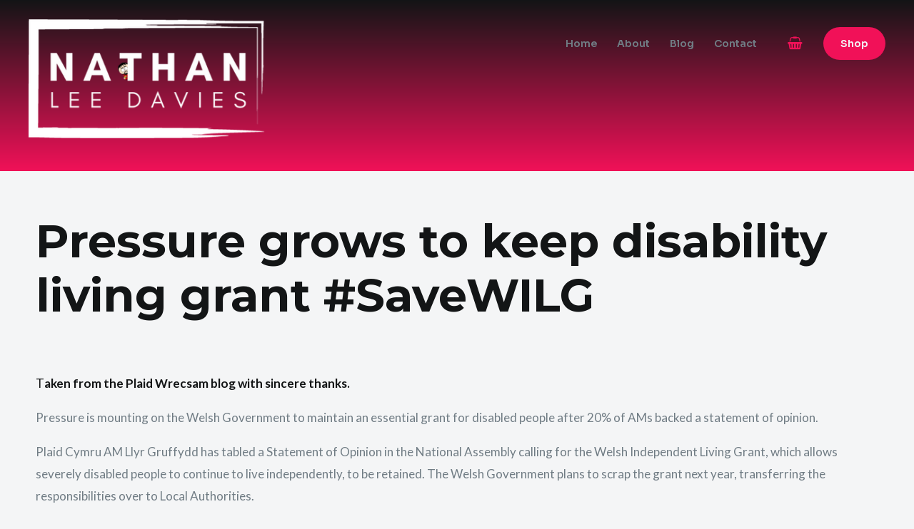

--- FILE ---
content_type: text/css
request_url: https://nathanleedavies.com/wp-content/uploads/forminator/12803_03ecdcbf9add1061a46b67c7a10028b9/css/style-12803.css?ver=1681843266
body_size: 2463
content:
#forminator-module-12803:not(.select2-dropdown) {
		padding-top: 0;
		padding-right: 0;
		padding-bottom: 0;
		padding-left: 0;
	}


	#forminator-module-12803 {
		border-width: 0;
		border-style: none;
		border-radius: 0;
		-moz-border-radius: 0;
		-webkit-border-radius: 0;
	}


	#forminator-module-12803 {
					border-color: rgba(0,0,0,0);
							background-color: rgba(0,0,0,0);
			}

#forminator-module-12803 .forminator-pagination-footer .forminator-button-paypal {
			flex: 1;
	}
#forminator-module-12803 .forminator-button-paypal > .paypal-buttons {
		}
	.forminator-ui#forminator-module-12803.forminator-design--material .forminator-response-message,
	.forminator-ui#forminator-module-12803.forminator-design--material .forminator-response-message p {
		font-size: 15px;
		font-family: inherit;
		font-weight: 400;
	}


	#forminator-module-12803.forminator-design--material .forminator-response-message.forminator-error {
					box-shadow: inset 4px 0 0 0 #E04562, 1px 1px 4px 0 rgba(0,0,0,0.3);
			-moz-box-shadow: inset 4px 0 0 0 #E04562, 1px 1px 4px 0 rgba(0,0,0,0.3);
			-webkit-box-shadow: inset 4px 0 0 0 #E04562, 1px 1px 4px 0 rgba(0,0,0,0.3);
			}

	#forminator-module-12803.forminator-design--material .forminator-response-message.forminator-error:hover,
	#forminator-module-12803.forminator-design--material .forminator-response-message.forminator-error:focus,
	#forminator-module-12803.forminator-design--material .forminator-response-message.forminator-error:active {
					box-shadow: inset 4px 0 0 0 #E04562, 1px 1px 4px 0 rgba(0,0,0,0.3);
			-moz-box-shadow: inset 4px 0 0 0 #E04562, 1px 1px 4px 0 rgba(0,0,0,0.3);
			-webkit-box-shadow: inset 4px 0 0 0 #E04562, 1px 1px 4px 0 rgba(0,0,0,0.3);
			}

	#forminator-module-12803.forminator-design--material .forminator-response-message.forminator-error,
	#forminator-module-12803.forminator-design--material .forminator-response-message.forminator-error p {
					color: #333333;
			}


	#forminator-module-12803.forminator-design--material .forminator-response-message.forminator-success {
					box-shadow: inset 4px 0 0 0 #1ABCA1, 1px 1px 4px 0 rgba(0,0,0,0.3);
			-moz-box-shadow: inset 4px 0 0 0 #1ABCA1, 1px 1px 4px 0 rgba(0,0,0,0.3);
			-webkit-box-shadow: inset 4px 0 0 0 #1ABCA1, 1px 1px 4px 0 rgba(0,0,0,0.3);
			}

	#forminator-module-12803.forminator-design--material .forminator-response-message.forminator-success:hover,
	#forminator-module-12803.forminator-design--material .forminator-response-message.forminator-success:focus,
	#forminator-module-12803.forminator-design--material .forminator-response-message.forminator-success:active {
					box-shadow: inset 4px 0 0 0 #1ABCA1, 1px 1px 4px 0 rgba(0,0,0,0.3);
			-moz-box-shadow: inset 4px 0 0 0 #1ABCA1, 1px 1px 4px 0 rgba(0,0,0,0.3);
			-webkit-box-shadow: inset 4px 0 0 0 #1ABCA1, 1px 1px 4px 0 rgba(0,0,0,0.3);
			}

	#forminator-module-12803.forminator-design--material .forminator-response-message.forminator-success,
	#forminator-module-12803.forminator-design--material .forminator-response-message.forminator-success p {
					color: #333333;
			}


	.forminator-ui#forminator-module-12803.forminator-design--material .forminator-response-message.forminator-loading {
					background-color: #F8F8F8;
			}

	.forminator-ui#forminator-module-12803.forminator-design--material .forminator-response-message.forminator-loading,
	.forminator-ui#forminator-module-12803.forminator-design--material .forminator-response-message.forminator-loading p {
					color: #666666;
			}


	.forminator-ui#forminator-module-12803.forminator-design--material .forminator-title {
		font-size: 45px;
		font-family: inherit;
		font-weight: 400;
		text-align: left;
	}

	.forminator-ui#forminator-module-12803.forminator-design--material .forminator-subtitle {
		font-size: 18px;
		font-family: inherit;
		font-weight: 400;
		text-align: left;
	}


	.forminator-ui#forminator-module-12803.forminator-design--material .forminator-title {
					color: #333333;
			}

	.forminator-ui#forminator-module-12803.forminator-design--material .forminator-subtitle {
					color: #333333;
			}


	#forminator-module-12803.forminator-design--material .forminator-label[class*="forminator-floating-"] {
		font-size: 16px;
		font-family: inherit;
		font-weight: 400;
	}

	#forminator-module-12803.forminator-design--material .forminator-label:not([class*="forminator-floating-"]) {
		font-size: 12px;
		font-family: inherit;
		font-weight: 700;
	}

	#forminator-module-12803.forminator-design--material .forminator-is_filled .forminator-label[class*="forminator-floating-"],
	#forminator-module-12803.forminator-design--material .forminator-is_active .forminator-label[class*="forminator-floating-"] {
		font-size: 12px;
		font-family: inherit;
		font-weight: 700;
	}


	#forminator-module-12803.forminator-design--material .forminator-label[class*="forminator-floating-"] {
					color: #888888;
			}

	#forminator-module-12803.forminator-design--material .forminator-label:not([class*="forminator-floating-"]) {
					color: #777771;
			}

	#forminator-module-12803.forminator-design--material .forminator-label:not([class*="forminator-floating-"]) .forminator-required {
					color: #E04562;
			}

	#forminator-module-12803.forminator-design--material .forminator-is_filled .forminator-label[class*="forminator-floating-"] {
					color: #777771;
			}

	#forminator-module-12803.forminator-design--material .forminator-is_active .forminator-label[class*="forminator-floating-"] {
					color: #f11158;
			}

	#forminator-module-12803.forminator-design--material .forminator-is_filled.forminator-has_error .forminator-label[class*="forminator-floating-"],
	#forminator-module-12803.forminator-design--material .forminator-is_active.forminator-has_error .forminator-label[class*="forminator-floating-"] {
					color: #E04562;
			}

	#forminator-module-12803.forminator-design--material .forminator-is_filled .forminator-label[class*="forminator-floating-"] .forminator-required,
	#forminator-module-12803.forminator-design--material .forminator-is_active .forminator-label[class*="forminator-floating-"] .forminator-required {
					color: #E04562;
			}

	#forminator-module-12803.forminator-design--material .forminator-is_filled.forminator-has_error .forminator-label[class*="forminator-floating-"] .forminator-required,
	#forminator-module-12803.forminator-design--material .forminator-is_active.forminator-has_error .forminator-label[class*="forminator-floating-"] .forminator-required {
					color: #E04562;
			}


	.forminator-ui#forminator-module-12803.forminator-design--material .forminator-description-password {
		display: block;
	}

	.forminator-ui#forminator-module-12803.forminator-design--material .forminator-description,
	.forminator-ui#forminator-module-12803.forminator-design--material .forminator-description p {
		font-size: 12px;
		font-family: inherit;
		font-weight: 400;
	}

	.forminator-ui#forminator-module-12803.forminator-design--material .forminator-description a,
	.forminator-ui#forminator-module-12803.forminator-design--material .forminator-description a:hover,
	.forminator-ui#forminator-module-12803.forminator-design--material .forminator-description a:focus,
	.forminator-ui#forminator-module-12803.forminator-design--material .forminator-description a:active {
		box-shadow: none;
		text-decoration: none;
	}

	.forminator-ui#forminator-module-12803.forminator-design--material .forminator-description p {
		margin: 0;
		padding: 0;
		border: 0;
	}


	.forminator-ui#forminator-module-12803.forminator-design--material .forminator-description,
	.forminator-ui#forminator-module-12803.forminator-design--material .forminator-description p {
					color: #777771;
			}

	.forminator-ui#forminator-module-12803.forminator-design--material .forminator-description a {
		color: #17A8E3;
	}

	.forminator-ui#forminator-module-12803.forminator-design--material .forminator-description a:hover {
		color: #008FCA;
	}

	.forminator-ui#forminator-module-12803.forminator-design--material .forminator-description a:active {
		color: #008FCA;
	}


	.forminator-ui#forminator-module-12803.forminator-design--material .forminator-error-message {
		font-size: 12px;
		font-family: inherit;
		font-weight: 500;
	}


	#forminator-module-12803.forminator-design--material .forminator-error-message {
					color: #E04562;
			}


	.forminator-ui#forminator-module-12803.forminator-design--material .forminator-input,
	.forminator-ui#forminator-module-12803.forminator-design--material .forminator-input input {
		font-size: 16px;
		font-family: inherit;
		font-weight: 400;
	}


	#forminator-module-12803.forminator-design--material .forminator-input {
					border-color: #777771;
							color: #000000;
			}

	#forminator-module-12803.forminator-design--material .forminator-input.forminator-calculation:disabled {
					-webkit-text-fill-color: #000000;
				opacity: 1;
	}

	#forminator-module-12803.forminator-design--material .forminator-input:hover {
					color: #000000;
			}

	#forminator-module-12803.forminator-design--material .forminator-input:focus,
	#forminator-module-12803.forminator-design--material .forminator-input:active {
					color: #000000;
			}

	#forminator-module-12803.forminator-design--material .forminator-input::placeholder {
					color: #888888;
			}

	#forminator-module-12803.forminator-design--material .forminator-input:-moz-placeholder {
					color: #888888;
			}

	#forminator-module-12803.forminator-design--material .forminator-input::-moz-placeholder {
					color: #888888;
			}

	#forminator-module-12803.forminator-design--material .forminator-input:-ms-input-placeholder {
					color: #888888;
			}

	#forminator-module-12803.forminator-design--material .forminator-input::-webkit-input-placeholder {
					color: #888888;
			}

	#forminator-module-12803.forminator-design--material .forminator-input--wrap:after {
					background-color: #f11158;
			}

	#forminator-module-12803.forminator-design--material .forminator-is_active .forminator-input--wrap:after {
					background-color: #f11158;
			}

	#forminator-module-12803.forminator-design--material .forminator-has_error .forminator-input--wrap:after {
					background-color: #E04562;
			}

	#forminator-module-12803.forminator-design--material .forminator-input-with-icon [class*="forminator-icon-"] {
					color: #777771;
			}

	#forminator-module-12803.forminator-design--material .forminator-input-with-icon:hover [class*="forminator-icon-"],
					color: #777771;
			}

	#forminator-module-12803.forminator-design--material .forminator-is_active .forminator-input-with-icon [class*="forminator-icon-"],
					color: #777771;
			}

	#forminator-module-12803.forminator-design--material .forminator-is_active .forminator-input-with-icon [class*="forminator-icon-"],
					border-color: #f11158;
			}


	.forminator-ui#forminator-module-12803.forminator-design--material .forminator-suffix {
		font-size: 16px;
		font-family: inherit;
		font-weight: 500;
	}


	.forminator-ui#forminator-module-12803.forminator-design--material .forminator-suffix {
					color: #000000;
			}


	.forminator-ui#forminator-module-12803.forminator-design--material .forminator-prefix {
		font-size: 16px;
		font-family: inherit;
		font-weight: 500;
	}


	.forminator-ui#forminator-module-12803.forminator-design--material .forminator-prefix {
					color: #000000;
			}


	.forminator-ui#forminator-module-12803.forminator-design--material .forminator-textarea {
		font-size: 16px;
		font-family: inherit;
		font-weight: 400;
	}


	#forminator-module-12803.forminator-design--material .forminator-textarea {
					border-color: #777771;
				background-color: transparent;
					color: #000000;
			}

	#forminator-module-12803.forminator-design--material .forminator-textarea:hover {
					color: #000000;
			}

	#forminator-module-12803.forminator-design--material .forminator-textarea:focus,
	#forminator-module-12803.forminator-design--material .forminator-textarea:active {
					color: #000000;
			}

	#forminator-module-12803.forminator-design--material .forminator-textarea::placeholder {
					color: #888888;
			}

	#forminator-module-12803.forminator-design--material .forminator-textarea:-moz-placeholder {
					color: #888888;
			}

	#forminator-module-12803.forminator-design--material .forminator-textarea::-moz-placeholder {
					color: #888888;
			}

	#forminator-module-12803.forminator-design--material .forminator-textarea:-ms-input-placeholder {
					color: #888888;
			}

	#forminator-module-12803.forminator-design--material .forminator-textarea::-webkit-input-placeholder {
					color: #888888;
			}

	#forminator-module-12803.forminator-design--material .forminator-textarea--wrap:after {
					border-color: #f11158;
			}

	#forminator-module-12803.forminator-design--material .forminator-is_active .forminator-textarea--wrap:after {
					border-color: #f11158;
			}

	#forminator-module-12803.forminator-design--material .forminator-has_error .forminator-textarea--wrap:after {
					border-color: #E04562;
			}


	.forminator-ui#forminator-module-12803.forminator-design--material .forminator-radio {
		font-size: 14px;
		font-family: inherit;
		font-weight: 400;
	}


	#forminator-module-12803.forminator-design--material .forminator-radio {
					color: #000000;
			}

	#forminator-module-12803.forminator-design--material .forminator-radio span[aria-hidden]:not(.forminator-radio-image) {
					border-color: #777771;
			}

	#forminator-module-12803.forminator-design--material .forminator-radio span[aria-hidden]:before {
					background-color: #f11158;
			}

	#forminator-module-12803.forminator-design--material .forminator-radio span[aria-hidden]:after {
					background-color: #f11158;
			}

	#forminator-module-12803.forminator-design--material .forminator-radio input:checked + span[aria-hidden],
	#forminator-module-12803.forminator-design--material .forminator-radio:hover span.forminator-radio-image,
	#forminator-module-12803.forminator-design--material .forminator-radio input:checked ~ span.forminator-radio-image {
					border-color: #f11158;
			}

	#forminator-module-12803.forminator-design--material .forminator-has_error .forminator-radio span[aria-hidden]:not(.forminator-checkbox-image) {
					border-color: #E04562;
			}


	.forminator-ui#forminator-module-12803.forminator-design--material .forminator-checkbox,
	.forminator-ui#forminator-module-12803.forminator-design--material .forminator-checkbox__label,
	.forminator-ui#forminator-module-12803.forminator-design--material .forminator-checkbox__label p {
		font-size: 14px;
		font-family: inherit;
		font-weight: 400;
	}


	#forminator-module-12803.forminator-design--material .forminator-checkbox,
	#forminator-module-12803.forminator-design--material .forminator-checkbox__label,
	#forminator-module-12803.forminator-design--material .forminator-checkbox__label p {
					color: #000000;
			}

	#forminator-module-12803.forminator-design--material .forminator-checkbox span[aria-hidden]:not(.forminator-checkbox-image) {
					border-color: #777771;
							color: #f11158;
			}

	#forminator-module-12803.forminator-design--material .forminator-checkbox span[aria-hidden]:after {
					background-color: #f11158;
			}

	#forminator-module-12803.forminator-design--material .forminator-checkbox input:checked + span[aria-hidden],
	#forminator-module-12803.forminator-design--material .forminator-checkbox:hover span.forminator-checkbox-image,
	#forminator-module-12803.forminator-design--material .forminator-checkbox input:checked ~ span.forminator-checkbox-image {
					border-color: #f11158;
			}

	#forminator-module-12803.forminator-design--material .forminator-has_error .forminator-checkbox span[aria-hidden]:not(.forminator-checkbox-image) {
					border-color: #E04562;
			}


	.forminator-ui#forminator-module-12803.forminator-design--material select.forminator-select2 + .forminator-select .selection .select2-selection--single[role="combobox"] .select2-selection__rendered {
		font-size: 16px;
		line-height: 22px;
		font-weight: 400;
	}


	.forminator-ui#forminator-module-12803.forminator-design--material .forminator-select2 + .forminator-select .selection .select2-selection--single[role="combobox"] {
					border-color: #777771;
			}

	.forminator-ui#forminator-module-12803.forminator-design--material .forminator-select2 + .forminator-select .selection .select2-selection--single[role="combobox"] .select2-selection__rendered {
					color: #000000;
			}

	.forminator-ui#forminator-module-12803.forminator-design--material .forminator-select2 + .forminator-select .selection .select2-selection--single[role="combobox"]:before {
					background-color: #17A8E3;
			}

	.forminator-ui#forminator-module-12803.forminator-design--material .forminator-select2 + .forminator-select .selection .select2-selection--single[role="combobox"] .select2-selection__arrow {
					color: #777771;
			}

	.forminator-ui#forminator-module-12803.forminator-design--material .forminator-select2 + .forminator-select .selection .select2-selection--single[role="combobox"]:hover {
					color: #000000;
			}

	.forminator-ui#forminator-module-12803.forminator-design--material .forminator-select2 + .forminator-select .selection .select2-selection--single[role="combobox"]:hover .select2-selection__arrow {
					color: #17A8E3;
			}

	.forminator-ui#forminator-module-12803.forminator-design--material .forminator-select2 + .forminator-select.select2-container--open .selection .select2-selection--single[role="combobox"] {
					border-color: #17A8E3;
			}

	.forminator-ui#forminator-module-12803.forminator-design--material .forminator-select2 + .forminator-select.select2-container--open .selection .select2-selection--single[role="combobox"] .select2-selection__rendered {
					color: #000000;
			}

	.forminator-ui#forminator-module-12803.forminator-design--material .forminator-select2 + .forminator-select.select2-container--open .selection .select2-selection--single[role="combobox"] .select2-selection__arrow {
					color: #17A8E3;
			}

	.forminator-ui#forminator-module-12803.forminator-design--material .forminator-field.forminator-has_error .forminator-select2 + .forminator-select .selection .select2-selection--single[role="combobox"] {
					border-color: #E04562;
			}


	.forminator-select-dropdown-container--open .forminator-custom-form-12803.forminator-dropdown--material .select2-search input {
		font-size: 16px;
		font-weight: 400;
	}

	.forminator-select-dropdown-container--open .forminator-custom-form-12803.forminator-dropdown--material .select2-results .select2-results__options .select2-results__option {
		font-size: 16px;
		font-weight: 400;
	}


	.forminator-select-dropdown-container--open .forminator-custom-form-12803.forminator-dropdown--material {
					background-color: #E6E6E6;
			}

	.forminator-select-dropdown-container--open .forminator-custom-form-12803.forminator-dropdown--material .select2-results .select2-results__options .select2-results__option {
					color: #777771;
			}

	.forminator-select-dropdown-container--open .forminator-custom-form-12803.forminator-dropdown--material .select2-results .select2-results__options .select2-results__option:not(.select2-results__option--selected).select2-results__option--highlighted {
					background-color: #DDDDDD;
							color: #000000;
			}

	.forminator-select-dropdown-container--open .forminator-custom-form-12803.forminator-dropdown--material .select2-results .select2-results__options .select2-results__option.select2-results__option--selected {
					background-color: #17A8E3;
							color: #FFFFFF;
			}

	.forminator-select-dropdown-container--open .forminator-custom-form-12803.forminator-dropdown--material .select2-search input,
	.forminator-select-dropdown-container--open .forminator-custom-form-12803.forminator-dropdown--material .select2-search input:focus,
	.forminator-select-dropdown-container--open .forminator-custom-form-12803.forminator-dropdown--material .select2-search input:hover {
					background-color: #FFFFFF;
							color: #000000;
			}


	.forminator-ui#forminator-module-12803.forminator-design--material .forminator-multiselect .forminator-option {
		font-size: 16px;
		font-family: inherit;
		font-weight: 400;
	}


	#forminator-module-12803.forminator-design--material .forminator-multiselect .forminator-option {
					border-color: #777771;
							color: #777771;
			}

	#forminator-module-12803.forminator-design--material .forminator-multiselect .forminator-option:hover {
					border-color: #000000;
							color: #000000;
			}

	#forminator-module-12803.forminator-design--material .forminator-multiselect .forminator-option.forminator-is_checked {
					border-color: #17A8E3;
							color: #17A8E3;
			}

	#forminator-module-12803.forminator-design--material .forminator-has_error .forminator-multiselect .forminator-option {
					border-color: #f11158;
							color: #f11158;
			}


	.forminator-custom-form-12803.forminator-calendar--material {
		font-family: inherit;
	}


	.forminator-custom-form-12803.forminator-calendar--material:before {
					background-color: #E6E6E6;
			}

	.forminator-custom-form-12803.forminator-calendar--material .ui-datepicker-header {
					background-color: #17A8E3;
			}

	.forminator-custom-form-12803.forminator-calendar--material .ui-datepicker-header .ui-corner-all {
					color: #FFFFFF;
			}

	.forminator-custom-form-12803.forminator-calendar--material .ui-datepicker-header .ui-datepicker-title select {
					background-color: #FFFFFF;
							color: #777771;
			}

	.forminator-custom-form-12803.forminator-calendar--material .ui-datepicker-calendar thead th {
					color: #333333;
			}

	.forminator-custom-form-12803.forminator-calendar--material .ui-datepicker-calendar tbody td a.ui-state-default,
	.forminator-custom-form-12803.forminator-calendar--material .ui-datepicker-calendar tbody td.ui-state-disabled span {
					border-color: #E6E6E6;
							background-color: #E6E6E6;
							color: #777771;
			}

	.forminator-custom-form-12803.forminator-calendar--material .ui-datepicker-calendar tbody td a.ui-state-default:hover,
	.forminator-custom-form-12803.forminator-calendar--material .ui-datepicker-calendar tbody td a.ui-state-default.ui-state-hover {
					border-color: #DDDDDD;
							background-color: #DDDDDD;
							color: #777771;
			}

	.forminator-custom-form-12803.forminator-calendar--material .ui-datepicker-calendar tbody td a.ui-state-default:active,
	.forminator-custom-form-12803.forminator-calendar--material .ui-datepicker-calendar tbody td a.ui-state-default.ui-state-active {
					border-color: #17A8E3;
							background-color: #17A8E3;
							color: #FFFFFF;
			}

	.forminator-custom-form-12803.forminator-calendar--material .ui-datepicker-calendar tbody td a.ui-state-default.ui-state-highlight {
					border-color: #17A8E3;
							background-color: #C8DEE7;
							color: #17A8E3;
			}

	.forminator-custom-form-12803.forminator-calendar--material .ui-datepicker-calendar tbody td a.ui-state-default.ui-state-highlight:active,
	.forminator-custom-form-12803.forminator-calendar--material .ui-datepicker-calendar tbody td a.ui-state-default.ui-state-highlight.ui-state-active {
					border-color: #17A8E3;
							background-color: #17A8E3;
							color: #FFFFFF;
			}


	.forminator-ui#forminator-module-12803.forminator-design--material .forminator-button-upload {
		font-size: 14px;
		font-family: inherit;
		font-weight: 500;
	}

	.forminator-ui#forminator-module-12803.forminator-design--material .forminator-file-upload > span {
		font-size: 12px;
		font-family: inherit;
		font-weight: 500;
	}


	.forminator-ui#forminator-module-12803.forminator-design--material .forminator-button-upload {
					background-color: #1ABCA1;
							color: #FFFFFF;
			}

	.forminator-ui#forminator-module-12803.forminator-design--material .forminator-button-upload:hover {
					background-color: #159C85;
							color: #FFFFFF;
			}

	.forminator-ui#forminator-module-12803.forminator-design--material .forminator-button-upload:active {
					background-color: #159C85;
							color: #FFFFFF;
			}

	.forminator-ui#forminator-module-12803.forminator-design--material .forminator-file-upload > span {
					color: #777771;
			}

	.forminator-ui#forminator-module-12803.forminator-design--material .forminator-button-delete {
					background-color: rgba(0,0,0,0);
			}

	.forminator-ui#forminator-module-12803.forminator-design--material .forminator-button-delete:hover {
					background-color: #F9E4E8;
			}

	.forminator-ui#forminator-module-12803.forminator-design--material .forminator-button-delete:active {
					background-color: #F9E4E8;
			}

	.forminator-ui#forminator-module-12803.forminator-design--material .forminator-button-delete [class*="forminator-icon-"] {
					color: #E04562;
			}

	.forminator-ui#forminator-module-12803.forminator-design--material .forminator-button-delete:hover [class*="forminator-icon-"] {
					color: #E04562;
			}

	.forminator-ui#forminator-module-12803.forminator-design--material .forminator-button-delete:active [class*="forminator-icon-"] {
					color: #E04562;
			}


	/*
	====================
	MU Panel Font Styles
	====================
	*/

	/* STATE: Default */

	.forminator-ui#forminator-module-12803.forminator-design--material .forminator-multi-upload .forminator-multi-upload-message p {
		font-size: 13px;
		line-height: 1.7;
		font-weight: 400;
	}

	.forminator-ui#forminator-module-12803.forminator-design--material .forminator-multi-upload .forminator-multi-upload-message p a,
	.forminator-ui#forminator-module-12803.forminator-design--material .forminator-multi-upload .forminator-multi-upload-message p a:visited,
	.forminator-ui#forminator-module-12803.forminator-design--material .forminator-multi-upload .forminator-multi-upload-message p a:hover,
	.forminator-ui#forminator-module-12803.forminator-design--material .forminator-multi-upload .forminator-multi-upload-message p a:focus {
		font-weight: 700;
		text-decoration: underline;
	}

	/*
	====================
	MU File Font Styles
	====================
	*/

	/* STATE: Default */

	.forminator-ui#forminator-module-12803.forminator-design--material .forminator-uploaded-file .forminator-uploaded-file--title {
		font-size: 13px;
		line-height: 1.3;
		font-weight: 700;
	}

	.forminator-ui#forminator-module-12803.forminator-design--material .forminator-uploaded-file .forminator-uploaded-file--size {
		font-size: 12px;
		line-height: 1.4em;
		font-weight: 700;
	}


	/*
	====================
	MU Panel Color Styles
	====================
	*/

	/* STATE: Default */

	.forminator-ui#forminator-module-12803.forminator-design--material .forminator-multi-upload {
		cursor: pointer;
					border-color: #777771;
				background-color: transparent;
					color: #777771;
			}

	.forminator-ui#forminator-module-12803.forminator-design--material .forminator-multi-upload .forminator-multi-upload-message p {
					color: #666666;
			}

	.forminator-ui#forminator-module-12803.forminator-design--material .forminator-multi-upload .forminator-multi-upload-message p a,
	.forminator-ui#forminator-module-12803.forminator-design--material .forminator-multi-upload .forminator-multi-upload-message p a:visited,
	.forminator-ui#forminator-module-12803.forminator-design--material .forminator-multi-upload .forminator-multi-upload-message p a:hover,
	.forminator-ui#forminator-module-12803.forminator-design--material .forminator-multi-upload .forminator-multi-upload-message p a:focus {
					color: #17A8E3;
			}

	/* STATE: Hover */

	.forminator-ui#forminator-module-12803.forminator-design--material .forminator-multi-upload:hover {
					border-color: #17A8E3;
							color: #777771;
			}

	/* STATE: Drag Over */

	.forminator-ui#forminator-module-12803.forminator-design--material .forminator-multi-upload.forminator-dragover {
					border-color: #17A8E3;
				background-color: transparent;
					color: #17A8E3;
			}

	/* STATE: Error */

	.forminator-ui#forminator-module-12803.forminator-design--material .forminator-has_error .forminator-multi-upload {
					border-color: #E04562;
				background-color: transparent;
					color: #777771;
			}

	/*
	====================
	MU File Color Styles
	====================
	*/

	/* STATE: Default */

	.forminator-ui#forminator-module-12803.forminator-design--material .forminator-uploaded-file .forminator-uploaded-file--preview {
					border-color: #777771;
				background-color: transparent;
	}

	.forminator-ui#forminator-module-12803.forminator-design--material .forminator-uploaded-file .forminator-uploaded-file--preview [class*="forminator-icon-"] {
					color: #777771;
			}

	.forminator-ui#forminator-module-12803.forminator-design--material .forminator-uploaded-file .forminator-uploaded-file--title {
					color: #333333;
			}

	.forminator-ui#forminator-module-12803.forminator-design--material .forminator-uploaded-file .forminator-uploaded-file--size {
					color: #888888;
			}

	.forminator-ui#forminator-module-12803.forminator-design--material .forminator-uploaded-file .forminator-uploaded-file--size [class*="forminator-icon-"] {
					color: #888888;
			}

	/* Error */

	.forminator-ui#forminator-module-12803.forminator-design--material .forminator-uploaded-file.forminator-has_error .forminator-uploaded-file--image,
	.forminator-ui#forminator-module-12803.forminator-design--material .forminator-uploaded-file.forminator-has_error .forminator-uploaded-file--preview {
					border-color: #E04562;
				background-color: transparent;
	}

	.forminator-ui#forminator-module-12803.forminator-design--material .forminator-uploaded-file.forminator-has_error .forminator-uploaded-file--preview [class*="forminator-icon-"] {
					color: #777771;
			}

	.forminator-ui#forminator-module-12803.forminator-design--material .forminator-uploaded-file.forminator-has_error .forminator-uploaded-file--size [class*="forminator-icon-"] {
					color: #E04562;
			}


	/*
	====================
	Signature Font Styles
	====================
	*/

	/* STATE: Default */

	.forminator-ui#forminator-module-12803.forminator-design--material .forminator-signature .forminator-signature--placeholder,
	.forminator-ui#forminator-module-12803.forminator-design--material .forminator-field-signature:not(.forminator-is_hover):not(.forminator-is_filled) .forminator-label {
		font-size: 16px;
		font-weight: 400;
	}


	/*
	====================
	Signature Colors
	====================
	*/

	/* STATE: Default */

	.forminator-ui#forminator-module-12803.forminator-design--material .forminator-signature {
					border-color: #777771;
			}

	.forminator-ui#forminator-module-12803.forminator-design--material .forminator-field-signature:not(.forminator-is_hover):not(.forminator-is_filled) .forminator-label .forminator-required,
	.forminator-ui#forminator-module-12803.forminator-design--material .forminator-signature .forminator-signature--placeholder,
	.forminator-ui#forminator-module-12803.forminator-design--material .forminator-field-signature:not(.forminator-is_hover):not(.forminator-is_filled) .forminator-label {
					color: #888888;
			}

	/* STATE: Hover */

	.forminator-ui#forminator-module-12803.forminator-design--material .forminator-field-signature.forminator-is_hover .forminator-signature {
					border-color: #17A8E3;
			}

	.forminator-ui#forminator-module-12803.forminator-design--material .forminator-field-signature.forminator-is_hover .forminator-label {
					color: #17A8E3;
			}

	/* STATE: Error */

	.forminator-ui#forminator-module-12803.forminator-design--material .forminator-field-signature.forminator-has_error .forminator-signature {
					border-color: #E04562;
			box-shadow: inset 0 0 0 1px #E04562;
			-moz-box-shadow: inset 0 0 0 1px #E04562;
			-webkit-box-shadow: inset 0 0 0 1px #E04562;
			}

	.forminator-ui#forminator-module-12803.forminator-design--material .forminator-field-signature.forminator-has_error.forminator-is_hover .forminator-label {
					color: #E04562;
			}


	.forminator-ui#forminator-module-12803.forminator-design--material .forminator-button-submit {
		font-size: 14px;
		font-family: inherit;
		font-weight: 500;
	}


	.forminator-ui#forminator-module-12803.forminator-design--material .forminator-button-submit {
					background-color: #f11158;
							color: #FFFFFF;
			}

	.forminator-ui#forminator-module-12803.forminator-design--material .forminator-button-submit:hover {
					background-color: #f24b80;
							color: #FFFFFF;
			}

	.forminator-ui#forminator-module-12803.forminator-design--material .forminator-button-submit:active {
					background-color: #f11158;
							color: #FFFFFF;
			}


	#forminator-module-12803.forminator-design--material .forminator-pagination-steps .forminator-step .forminator-step-label {
		font-size: 12px;
		font-family: inherit;
		font-weight: 500;
	}

	#forminator-module-12803.forminator-design--material .forminator-pagination-steps .forminator-step .forminator-step-dot {
		font-size: 13px;
		font-family: inherit;
		font-weight: 500;
	}


	#forminator-module-12803.forminator-design--material .forminator-pagination-steps .forminator-break {
					background-color: #777771;
			}

	#forminator-module-12803.forminator-design--material .forminator-pagination-steps .forminator-step .forminator-step-label {
					color: #17A8E3;
			}

	#forminator-module-12803.forminator-design--material .forminator-pagination-steps .forminator-step .forminator-step-dot {
					background-color: #17A8E3;
							color: #FFFFFF;
			}

	#forminator-module-12803.forminator-design--material .forminator-pagination-steps .forminator-step.forminator-current ~ .forminator-step .forminator-step-label {
					color: #777771;
			}

	#forminator-module-12803.forminator-design--material .forminator-pagination-steps .forminator-step.forminator-current ~ .forminator-step .forminator-step-dot {
					background-color: #777771;
							color: #FFFFFF;
			}


	.forminator-ui#forminator-module-12803.forminator-design--material .forminator-pagination-progress .forminator-progress-label {
		font-size: 12px;
		font-family: inherit;
		font-weight: 500;
	}


	.forminator-ui#forminator-module-12803.forminator-design--material .forminator-pagination-progress .forminator-progress-label {
					color: #777771;
			}

	.forminator-ui#forminator-module-12803.forminator-design--material .forminator-pagination-progress .forminator-progress-bar {
					background-color: #E6E6E6;
			}

	.forminator-ui#forminator-module-12803.forminator-design--material .forminator-pagination-progress .forminator-progress-bar span {
					background-color: #17A8E3;
			}


	.forminator-ui#forminator-module-12803.forminator-design--material .forminator-button-back {
		font-size: 14px;
		font-family: inherit;
		font-weight: 500;
	}


	.forminator-ui#forminator-module-12803.forminator-design--material .forminator-button-back {
					background-color: #1ABCA1;
							color: #FFFFFF;
			}

	.forminator-ui#forminator-module-12803.forminator-design--material .forminator-button-back:hover {
					background-color: #159C85;
							color: #FFFFFF;
			}

	.forminator-ui#forminator-module-12803.forminator-design--material .forminator-button-back:active {
					background-color: #159C85;
							color: #FFFFFF;
			}


	.forminator-ui#forminator-module-12803.forminator-design--material .forminator-button-next {
		font-size: 14px;
		font-family: inherit;
		font-weight: 500;
	}


	.forminator-ui#forminator-module-12803.forminator-design--material .forminator-button-next {
					background-color: #1ABCA1;
							color: #FFFFFF;
			}

	.forminator-ui#forminator-module-12803.forminator-design--material .forminator-button-next:hover {
					background-color: #159C85;
							color: #FFFFFF;
			}

	.forminator-ui#forminator-module-12803.forminator-design--material .forminator-button-next:active {
					background-color: #159C85;
							color: #FFFFFF;
			}


	.forminator-ui#forminator-module-12803.forminator-design--material .forminator-repeater-field {
					background: rgba(248, 248, 248, 0.5);
							box-shadow: inset 5px 0px 0px rgba(221, 221, 221, 0.5);
			}

	.forminator-ui#forminator-module-12803.forminator-design--material .forminator-repeater-field .forminator-grouped-fields {
					border-bottom: 1px solid rgba(170, 170, 170, 0.5);
			}


.forminator-ui#forminator-module-12803.forminator-design--material .forminator-repeater-field .forminator-grouped-fields:last-child {
	border-bottom: unset;
}    
	.forminator-ui#forminator-module-12803.forminator-design--material .forminator-repeater-action-link,
	.forminator-ui#forminator-module-12803.forminator-design--material .forminator-repeater-action-button {
		font-size: 12px;
		font-family: inherit;
		font-weight: 500;
	}

	.forminator-ui#forminator-module-12803.forminator-design--material .forminator-repeater-action-icon {
		font-size: 18px;
	}


	.forminator-ui#forminator-module-12803.forminator-design--material .forminator-repeater-action-link {
					color: #17A8E3;
			}

	.forminator-ui#forminator-module-12803.forminator-design--material .forminator-repeater-action-link:hover {
					color: #289DCC;
			}

	.forminator-ui#forminator-module-12803.forminator-design--material .forminator-repeater-action-link:active,
	.forminator-ui#forminator-module-12803.forminator-design--material .forminator-repeater-action-link:focus {
					color: #289DCC;
			}


	.forminator-ui#forminator-module-12803.forminator-design--material .forminator-repeater-action-icon {
					color: #888888;
			}

	.forminator-ui#forminator-module-12803.forminator-design--material .forminator-repeater-action-icon:hover {
					color: #666;
			}

	.forminator-ui#forminator-module-12803.forminator-design--material .forminator-repeater-action-icon:active {
					color: #666;
			}


	.forminator-ui#forminator-module-12803.forminator-design--material .forminator-repeater-action-button {
					background-color: transparent;
							color: #666666;
							border: 1px solid #79747E;
			}

	.forminator-ui#forminator-module-12803.forminator-design--material .forminator-repeater-action-button:hover {
					background-color: rgba(102, 102, 102, 0.08);
							}

	.forminator-ui#forminator-module-12803.forminator-design--material .forminator-repeater-action-button:active {
					background-color: rgba(102, 102, 102, 0.12);
							color: #333333;
							border: 1px solid #666666;
			}

	.forminator-ui#forminator-module-12803.forminator-design--material .forminator-repeater-action-button:disabled {
		background-color: transparent;
		color: #AAAAAA;
		border: 1px solid rgba(31, 31, 31, 0.12);
	}


	.forminator-ui#forminator-module-12803.forminator-design--material .forminator-input--stripe .StripeElement {
					color: #000000;
			}

	.forminator-ui#forminator-module-12803.forminator-design--material .forminator-input--stripe .StripeElement:after {
					background-color: #777771;
			}

	.forminator-ui#forminator-module-12803.forminator-design--material .forminator-input--stripe:after {
					background-color: #f11158;
			}

	.forminator-ui#forminator-module-12803.forminator-design--material .forminator-is_active .forminator-input--stripe:after {
					background-color: #f11158;
			}

	.forminator-ui#forminator-module-12803.forminator-design--material .forminator-has_error .forminator-input--stripe:after {
					background-color: #E04562;
			}

--- FILE ---
content_type: application/x-javascript
request_url: https://nathanleedavies.com/wp-content/plugins/forminator/assets/forminator-ui/js/forminator-form.min.js?ver=1.29.2
body_size: 3288
content:
/*!
 * WPMU DEV Forminator UI
 * Copyright 2019 Incsub (https://incsub.com)
 * Licensed under GPL v3 (http://www.gnu.org/licenses/gpl-3.0.html)
 */
/*!
 * WPMU DEV Forminator UI
 * Copyright 2019 Incsub (https://incsub.com)
 * Licensed under GPL v3 (http://www.gnu.org/licenses/gpl-3.0.html)
 */
function ownKeys(t,e){var o=Object.keys(t);if(Object.getOwnPropertySymbols){var i=Object.getOwnPropertySymbols(t);e&&(i=i.filter((function(e){return Object.getOwnPropertyDescriptor(t,e).enumerable}))),o.push.apply(o,i)}return o}function _objectSpread(t){for(var e=1;e<arguments.length;e++){var o=null!=arguments[e]?arguments[e]:{};e%2?ownKeys(Object(o),!0).forEach((function(e){_defineProperty(t,e,o[e])})):Object.getOwnPropertyDescriptors?Object.defineProperties(t,Object.getOwnPropertyDescriptors(o)):ownKeys(Object(o)).forEach((function(e){Object.defineProperty(t,e,Object.getOwnPropertyDescriptor(o,e))}))}return t}function _defineProperty(t,e,o){return(e=_toPropertyKey(e))in t?Object.defineProperty(t,e,{value:o,enumerable:!0,configurable:!0,writable:!0}):t[e]=o,t}function _toPropertyKey(t){var e=_toPrimitive(t,"string");return"symbol"==_typeof(e)?e:String(e)}function _toPrimitive(t,e){if("object"!=_typeof(t)||!t)return t;var o=t[Symbol.toPrimitive];if(void 0!==o){var i=o.call(t,e||"default");if("object"!=_typeof(i))return i;throw new TypeError("@@toPrimitive must return a primitive value.")}return("string"===e?String:Number)(t)}function _typeof(t){return _typeof="function"==typeof Symbol&&"symbol"==typeof Symbol.iterator?function(t){return typeof t}:function(t){return t&&"function"==typeof Symbol&&t.constructor===Symbol&&t!==Symbol.prototype?"symbol":typeof t},_typeof(t)}!function(t){"use strict";"object"!==_typeof(window.FUI)&&(window.FUI={}),FUI.inputStates=function(e){var o=t(e),i=o.closest("form");if(o.is("input")||i.is(".forminator-poll")&&(i.is(".forminator-ui")||i.is(".forminator-custom-form")))return o.each((function(){var e,o;e=t(this),o=e.closest(".forminator-field"),e.mouseover((function(t){o.addClass("forminator-is_hover"),t.stopPropagation()})).mouseout((function(t){o.removeClass("forminator-is_hover"),t.stopPropagation()})),function(e){var o=t(e),i=o.closest(".forminator-field");o.focus((function(t){i.addClass("forminator-is_active"),t.stopPropagation()})).blur((function(t){i.removeClass("forminator-is_active"),t.stopPropagation()}))}(this),function(e){var o=t(e),i=o.closest(".forminator-field");""!==o.val().trim()&&i.addClass("forminator-is_filled"),o.on("change",(function(){""!==o.val().trim()?i.addClass("forminator-is_filled"):i.removeClass("forminator-is_filled")}))}(this)})),this}}(jQuery),function(t){"use strict";"object"!==_typeof(window.FUI)&&(window.FUI={}),FUI.inputMaterial=function(e){var o=t(e),i=o.closest(".forminator-field"),n=i.find(".forminator-label"),r=o.closest("form");if(o.is("input")||r.is(".forminator-poll")&&(r.is(".forminator-ui")||r.is(".forminator-custom-form")))return o.parent().hasClass("forminator-input--wrap")||o.wrap('<div class="forminator-input--wrap"></div>'),n.length&&(n.addClass("forminator-floating--input"),i.find(".forminator-input-with-icon").length&&n.addClass("forminator-has_icon"),i.find(".forminator-input-with-phone").length&&(n.addClass("forminator-has_phone"),i.find(".intl-tel-input").hasClass("allow-dropdown")&&n.addClass("allow-dropdown"))),this}}(jQuery),function(t){"use strict";"object"!==_typeof(window.FUI)&&(window.FUI={}),FUI.textareaStates=function(e){var o=t(e),i=o.closest("form");if(o.is("textarea")||i.is(".forminator-ui")||i.is(".forminator-custom-form"))return o.each((function(){var e,o;e=t(this),o=e.closest(".forminator-field"),e.mouseover((function(t){o.addClass("forminator-is_hover"),t.stopPropagation()})).mouseout((function(t){o.removeClass("forminator-is_hover"),t.stopPropagation()})),function(e){var o=t(e),i=o.closest(".forminator-field");o.focus((function(t){i.addClass("forminator-is_active"),t.stopPropagation()})).blur((function(t){i.removeClass("forminator-is_active"),t.stopPropagation()}))}(this),function(e){var o=t(e),i=o.closest(".forminator-field");o.on("load",(function(){""!==o.val().trim()&&i.addClass("forminator-is_filled")})),o.on("change",(function(){""!==o.val().trim()?i.addClass("forminator-is_filled"):i.removeClass("forminator-is_filled")}))}(this)})),this}}(jQuery),function(t){"use strict";"object"!==_typeof(window.FUI)&&(window.FUI={}),FUI.textareaMaterial=function(e){var o=t(e),i=o.closest(".forminator-field"),n=i.find(".forminator-label"),r=o.closest("form");if((o.is("textarea")||r.is(".forminator-ui")||r.is(".forminator-custom-form"))&&!o.hasClass("wp-editor-area"))return function(){if(o.parent().hasClass("forminator-textarea--wrap")||o.wrap('<div class="forminator-textarea--wrap"></div>'),n.length){var t=(0===n.height()?20:n.height())+9;n.addClass("forminator-floating--textarea"),i.css({position:"relative"}),i.hasClass("forminator-is_filled")&&i.hasClass("forminator-is_active")||n.css({"padding-top":t+"px"}),o.css({"padding-top":t+"px"})}}(),this}}(jQuery),function(t){"use strict";"object"!==_typeof(window.FUI)&&(window.FUI={}),FUI.radioStates=function(e){var o=t(e),i=o.find("input");if(o.is("label")&&"radio"===i.prop("type"))return i.each((function(){t(this).on("click",(function(){var e=t(this),o=e.parent(),i=o.closest(".forminator-field").find(".forminator-radio");i.find("input").prop("checked",!1),i.removeClass("forminator-is_checked"),e.prop("checked","checked"),o.addClass("forminator-is_checked")}))})),this}}(jQuery),function(t){"use strict";"object"!==_typeof(window.FUI)&&(window.FUI={}),FUI.checkboxStates=function(e){var o=t(e),i=o.find("input");if(o.is("label")&&"checkbox"===i.prop("type"))return i.each((function(){t(this).on("click",(function(){var e=t(this).parent();e.is(".forminator-is_checked")?e.removeClass("forminator-is_checked"):e.addClass("forminator-is_checked")}))})),this}}(jQuery),function(t){"use strict";"object"!==_typeof(window.FUI)&&(window.FUI={}),FUI.multiSelectStates=function(e){var o=t(e),i=o.find(".forminator-option"),n=i.find("input");if(o.is(".forminator-multiselect")&&0!==i.length)return n.each((function(){t(this).on("click",(function(){var e=t(this).parent();e.is(".forminator-is_checked")?e.removeClass("forminator-is_checked"):e.addClass("forminator-is_checked")}))})),this}}(jQuery),function(t){"use strict";"object"!==_typeof(window.FUI)&&(window.FUI={}),FUI.select2=function(){t(".forminator-custom-form").each((function(){var e=t(this),o=e.data("form-id"),i=e.find(".forminator-select2");t.each(["bold","flat","default","material","none"],(function(n,r){var a,s="en",d="Search",l=-1;e.hasClass("forminator-design--"+r)&&i.length&&i.each((function(){var e=t(this),i=e.closest(".sui-dialog-content"),n=i.length?i:e.closest(".elementor-popup-modal");a=!0===e.data("rtl-support")?"rtl":"ltr",d=""!==e.data("placeholder")?e.data("placeholder"):"Search",s=""!==e.data("language")?e.data("language"):"en",l=!0===e.data("search")?0:-1,n.length||(n=t(document.body)),e.FUIselect2({dir:a,language:s,placeholder:d,dropdownCssClass:"forminator-custom-form-"+o+" forminator-dropdown--"+r,minimumResultsForSearch:l,dropdownParent:n}).on("select2:opening",(function(){e.data("select2").$dropdown.find(":input.select2-search__field").prop("placeholder",""!==e.data("placeholder")?e.data("placeholder"):"Search"),(e.closest(".hustle-popup").length||e.closest(".hustle-slidein"))&&t(document.body).addClass("forminator-hustle-dropdown-fix")})).on("select2:closing",(function(){t(document.body).removeClass("forminator-hustle-dropdown-fix")}))}))}))}))}}(jQuery),function(){"use strict";"object"!==_typeof(window.FUI)&&(window.FUI={});var t=t||{};t.KeyCode={BACKSPACE:8,TAB:9,RETURN:13,ESC:27,SPACE:32,PAGE_UP:33,PAGE_DOWN:34,END:35,HOME:36,LEFT:37,UP:38,RIGHT:39,DOWN:40,DELETE:46},t.Utils=t.Utils||{},t.Utils.remove=function(t){return t.remove&&"function"==typeof t.remove?t.remove():!(!t.parentNode||!t.parentNode.removeChild||"function"!=typeof t.parentNode.removeChild)&&t.parentNode.removeChild(t)},t.Utils.isFocusable=function(t){if(0<t.tabIndex||0===t.tabIndex&&null!==t.getAttribute("tabIndex"))return!0;if(t.disabled)return!1;switch(t.nodeName){case"A":return!!t.href&&"ignore"!=t.rel;case"INPUT":return"hidden"!=t.type&&"file"!=t.type;case"BUTTON":case"SELECT":case"TEXTAREA":return!0;default:return!1}},t.Utils.simulateClick=function(t){var e=new MouseEvent("click",{bubbles:!0,cancelable:!0,view:window});t.dispatchEvent(e)},t.Utils.IgnoreUtilFocusChanges=!1,t.Utils.dialogOpenClass="forminator-authentication-enabled",t.Utils.focusFirstDescendant=function(e){for(var o=0;o<e.childNodes.length;o++){var i=e.childNodes[o];if(t.Utils.attemptFocus(i)||t.Utils.focusFirstDescendant(i))return!0}return!1},t.Utils.focusLastDescendant=function(e){for(var o=e.childNodes.length-1;0<=o;o--){var i=e.childNodes[o];if(t.Utils.attemptFocus(i)||t.Utils.focusLastDescendant(i))return!0}return!1},t.Utils.attemptFocus=function(e){if(!t.Utils.isFocusable(e))return!1;t.Utils.IgnoreUtilFocusChanges=!0;try{e.focus()}catch(t){}return t.Utils.IgnoreUtilFocusChanges=!1,document.activeElement===e},t.OpenDialogList=t.OpenDialogList||new Array(0),t.getCurrentDialog=function(){if(t.OpenDialogList&&t.OpenDialogList.length)return t.OpenDialogList[t.OpenDialogList.length-1]},t.closeCurrentDialog=function(){var e=t.getCurrentDialog();return!!e&&(e.close(),!0)},t.handleEscape=function(e){(e.which||e.keyCode)===t.Utils.ESC&&t.closeCurrentDialog()&&e.stopPropagation()},document.addEventListener("keyup",t.handleEscape),t.Authentication=function(e,o,i){if(this.dialogNode=document.getElementById(e),null===this.dialogNode)throw new Error('No element found with id="'+e+'".');var n=["dialog","alertdialog"];if(!(this.dialogNode.getAttribute("role")||"").trim().split(/\s+/g).some((function(t){return n.some((function(e){return t===e}))})))throw new Error("Dialog() requires a DOM element with ARIA role of dialog or alertdialog.");var r="forminator-authentication";if(this.dialogNode.parentNode.classList.contains(r)?this.backdropNode=this.dialogNode.parentNode:(this.backdropNode=document.createElement("div"),this.backdropNode.className=r,this.backdropNode.data("markup","new"),this.dialogNode.parentNode.insertBefore(this.backdropNode,this.dialogNodev),this.backdropNode.appendChild(this.dialogNode)),this.backdropNode.classList.add("forminator-active"),document.body.parentNode.classList.add(t.Utils.dialogOpenClass),"string"==typeof o)this.focusAfterClosed=document.getElementById(o);else{if("object"!==_typeof(o))throw new Error("the focusAfterClosed parameter is required for the aria.Authentication constructor.");this.focusAfterClosed=o}"string"==typeof i?this.focusFirst=document.getElementById(i):"object"===_typeof(i)?this.focusFirst=i:this.focusFirst=null;var a=document.createElement("div");this.preNode=this.dialogNode.parentNode.insertBefore(a,this.dialogNode),this.preNode.tabIndex=0;var s=document.createElement("div");this.postNode=this.dialogNode.parentNode.insertBefore(s,this.dialogNode.nextSibling),this.postNode.tabIndex=0,0<t.OpenDialogList.length&&t.getCurrentDialog().removeListeners(),this.addListeners(),t.OpenDialogList.push(this),this.dialogNode.classList.add("forminator-authentication-fade-in"),this.dialogNode.classList.remove("forminator-authentication-fade-out"),this.focusFirst?this.focusFirst.focus():t.Utils.focusFirstDescendant(this.dialogNode),this.lastFocus=document.activeElement},t.Authentication.prototype.close=function(){var e=this;t.OpenDialogList.pop(),this.removeListeners(),this.preNode.parentNode.removeChild(this.preNode),this.postNode.parentNode.removeChild(this.postNode),this.dialogNode.classList.add("forminator-content-fade-out"),this.dialogNode.classList.remove("forminator-content-fade-in"),this.focusAfterClosed.focus(),setTimeout((function(){e.backdropNode.classList.remove("forminator-active")}),300),0<t.OpenDialogList.length?t.getCurrentDialog().addListeners():document.body.parentNode.classList.remove(t.Utils.dialogOpenClass)},t.Authentication.prototype.addListeners=function(){document.addEventListener("focus",this.trapFocus,!0)},t.Authentication.prototype.removeListeners=function(){document.removeEventListener("focus",this.trapFocus,!0)},t.Authentication.prototype.trapFocus=function(e){if(!t.Utils.IgnoreUtilFocusChanges){var o=t.getCurrentDialog();o.dialogNode.contains(e.target)?o.lastFocus=e.target:(t.Utils.focusFirstDescendant(o.dialogNode),o.lastFocus==document.activeElement&&t.Utils.focusLastDescendant(o.dialogNode),o.lastFocus=document.activeElement)}},FUI.openAuthentication=function(e,o,i){new t.Authentication(e,o,i)},FUI.closeAuthentication=function(){t.getCurrentDialog().close()}}(),function(t){"use strict";"object"!==_typeof(window.FUI)&&(window.FUI={}),FUI.slider=function(){function e(e,o){return(e.find(".forminator-slider-amount").data("value-template")||"{slider-value}").replace("{slider-value}",'<span class="forminator-slider-value">'+t("<div>").text(o).html()+"</span>")}function o(t,e,o,i,n){var r=t.find(".forminator-slider-amount"),a=t.find(".forminator-slide").data("is-range");r.find(".forminator-slider-value-min").html(e),a&&(i===n?(r.find(".forminator-slider-separator").hide(),r.find(".forminator-slider-value-max").html("")):(r.find(".forminator-slider-separator").show(),r.find(".forminator-slider-value-max").html(o)))}t(".forminator-slider").each((function(){var i=t(this),n=i.find(".forminator-slide"),r=i.find(".forminator-hidden-input"),a=i.hasClass("forminator-disabled"),s=n.data("is-range"),d=parseInt(n.data("min"))||0,l=parseInt(n.data("max"))||100,c=parseInt(n.data("value"))||d,f=parseInt(n.data("value-max"))||l,u=parseInt(n.data("step"))||1,m=i.find(".forminator-slider-amount"),p=t('label[for="'+r.attr("id")+'"]');!0!==n.data("init")&&(n.slider(_objectSpread(_objectSpread({range:!!s||"min",min:d,max:l,disabled:a,step:u},s?{values:[c,f]}:{value:c}),{},{create:function(t,r){var a=e(i,c),d=s?e(i,f):null;n.data("init",!0),m.find(".forminator-slider-hidden-min").val(c).change(),s&&m.find(".forminator-slider-hidden-max").val(f).change(),o(i,a,d,c,f)},slide:function(t,n){var r=s?n.values[0]:n.value,a=s?n.values[1]:null,d=e(i,r),l=s?e(i,a):null;o(i,d,l,r,a)},stop:function(t,e){var o=s?e.values[0]:e.value,n=s?e.values[1]:null;e.handle===i.find(".ui-slider-handle")[0]?m.find(".forminator-slider-hidden-min").val(o).change():e.handle===i.find(".ui-slider-handle")[1]?m.find(".forminator-slider-hidden-max").val(n).change():m.find(".forminator-slider-hidden-min").val(o).change()}})),p.on("click",(function(){var e=n.find(".ui-slider-handle");a||(s&&1<e.length?t(e[0]).focus():e.focus())})))}))}}(jQuery);